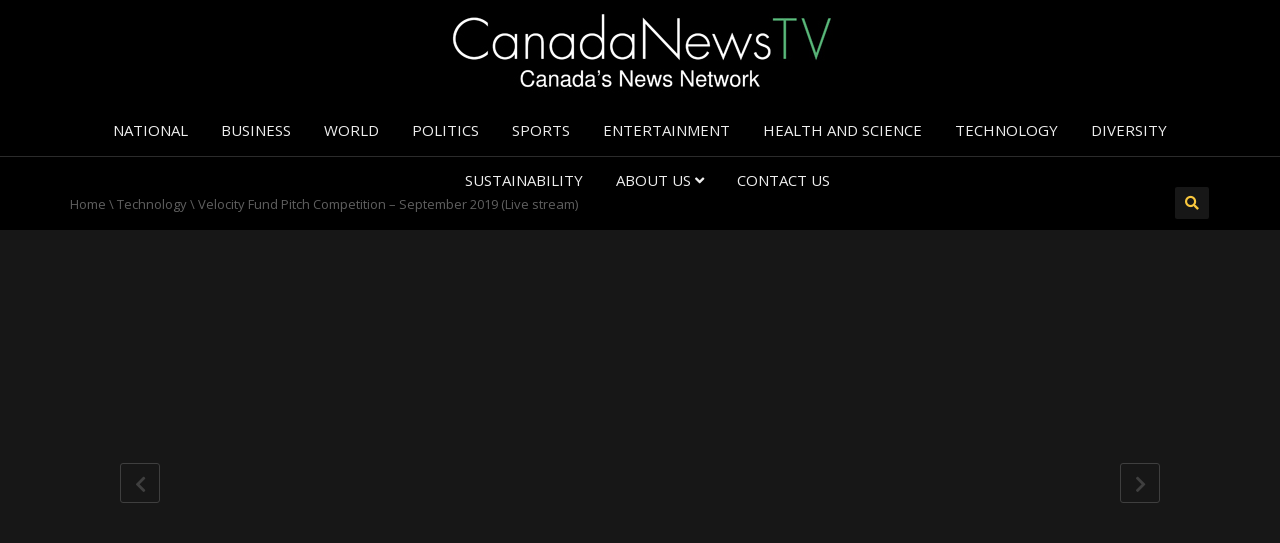

--- FILE ---
content_type: text/html; charset=UTF-8
request_url: https://canadanewstv.com/velocity-fund-pitch-competition-september-2019-live-stream/
body_size: 18266
content:
<!DOCTYPE html>
<!--[if IE 7]>
<html class="ie ie7" lang="en-US">
<![endif]-->
<!--[if IE 8]>
<html class="ie ie8" lang="en-US">
<![endif]-->
<!--[if !(IE 7) | !(IE 8)  ]><!-->
<html lang="en-US">
<!--<![endif]-->
<head>
<meta charset="UTF-8" />
<meta name="viewport" content="width=device-width, minimum-scale=1.0, initial-scale=1.0">
<title>Velocity Fund Pitch Competition &#8211; September 2019 (Live stream) | Canada News TV</title>
<link rel="profile" href="https://gmpg.org/xfn/11" />
<link rel="pingback" href="" />
<!--[if lt IE 9]>
<script src="https://canadanewstv.com/wp-content/themes/truemag/js/html5.js" type="text/javascript"></script>
<![endif]-->
<!--[if lte IE 9]>
<link rel="stylesheet" type="text/css" href="https://canadanewstv.com/wp-content/themes/truemag/css/ie.css" />
<![endif]-->
<script type="text/javascript">
var retina = 'retina='+ window.devicePixelRatio +';'+ retina;
document.cookie = retina;
if(document.cookie){
	// document.location.reload(true);
}
</script>
 
            <meta property="og:title" content="Velocity Fund Pitch Competition &#8211; September 2019 (Live stream)"/>
            <meta property="og:type" content="video.other"/>
            <meta property="og:image" content="https://canadanewstv.com/wp-content/uploads/2019/09/Velocity-Fund-Pitch-Competition-September-2019-Live-stream.jpg"/>
            <meta property="og:url" content="https://www.youtube.com/watch?v=eeiTEA5l2yA"/>
            <meta property="og:site_name" content="Canada News TV"/>
            <meta property="og:description" content=""/>
                                        <meta property="og:video" content="https://www.youtube.com/watch?v=eeiTEA5l2yA"/>
                    <meta property="og:video:secure_url" content="https://www.youtube.com/watch?v=eeiTEA5l2yA"/>
                    			
<meta name='robots' content='max-image-preview:large' />
<link rel='dns-prefetch' href='//fonts.googleapis.com' />
<link rel='dns-prefetch' href='//s.w.org' />
<script type="text/javascript">
window._wpemojiSettings = {"baseUrl":"https:\/\/s.w.org\/images\/core\/emoji\/14.0.0\/72x72\/","ext":".png","svgUrl":"https:\/\/s.w.org\/images\/core\/emoji\/14.0.0\/svg\/","svgExt":".svg","source":{"concatemoji":"https:\/\/canadanewstv.com\/wp-includes\/js\/wp-emoji-release.min.js?ver=6.0.11"}};
/*! This file is auto-generated */
!function(e,a,t){var n,r,o,i=a.createElement("canvas"),p=i.getContext&&i.getContext("2d");function s(e,t){var a=String.fromCharCode,e=(p.clearRect(0,0,i.width,i.height),p.fillText(a.apply(this,e),0,0),i.toDataURL());return p.clearRect(0,0,i.width,i.height),p.fillText(a.apply(this,t),0,0),e===i.toDataURL()}function c(e){var t=a.createElement("script");t.src=e,t.defer=t.type="text/javascript",a.getElementsByTagName("head")[0].appendChild(t)}for(o=Array("flag","emoji"),t.supports={everything:!0,everythingExceptFlag:!0},r=0;r<o.length;r++)t.supports[o[r]]=function(e){if(!p||!p.fillText)return!1;switch(p.textBaseline="top",p.font="600 32px Arial",e){case"flag":return s([127987,65039,8205,9895,65039],[127987,65039,8203,9895,65039])?!1:!s([55356,56826,55356,56819],[55356,56826,8203,55356,56819])&&!s([55356,57332,56128,56423,56128,56418,56128,56421,56128,56430,56128,56423,56128,56447],[55356,57332,8203,56128,56423,8203,56128,56418,8203,56128,56421,8203,56128,56430,8203,56128,56423,8203,56128,56447]);case"emoji":return!s([129777,127995,8205,129778,127999],[129777,127995,8203,129778,127999])}return!1}(o[r]),t.supports.everything=t.supports.everything&&t.supports[o[r]],"flag"!==o[r]&&(t.supports.everythingExceptFlag=t.supports.everythingExceptFlag&&t.supports[o[r]]);t.supports.everythingExceptFlag=t.supports.everythingExceptFlag&&!t.supports.flag,t.DOMReady=!1,t.readyCallback=function(){t.DOMReady=!0},t.supports.everything||(n=function(){t.readyCallback()},a.addEventListener?(a.addEventListener("DOMContentLoaded",n,!1),e.addEventListener("load",n,!1)):(e.attachEvent("onload",n),a.attachEvent("onreadystatechange",function(){"complete"===a.readyState&&t.readyCallback()})),(e=t.source||{}).concatemoji?c(e.concatemoji):e.wpemoji&&e.twemoji&&(c(e.twemoji),c(e.wpemoji)))}(window,document,window._wpemojiSettings);
</script>
<style type="text/css">
img.wp-smiley,
img.emoji {
	display: inline !important;
	border: none !important;
	box-shadow: none !important;
	height: 1em !important;
	width: 1em !important;
	margin: 0 0.07em !important;
	vertical-align: -0.1em !important;
	background: none !important;
	padding: 0 !important;
}
</style>
	<link rel='stylesheet' id='wti_like_post_style-css'  href='https://canadanewstv.com/wp-content/plugins/wti-like-post/css/wti_like_post.css?ver=6.0.11' type='text/css' media='all' />
<link rel='stylesheet' id='wp-block-library-css'  href='https://canadanewstv.com/wp-includes/css/dist/block-library/style.min.css?ver=6.0.11' type='text/css' media='all' />
<style id='wp-block-library-inline-css' type='text/css'>
.has-text-align-justify{text-align:justify;}
</style>
<link rel='stylesheet' id='mediaelement-css'  href='https://canadanewstv.com/wp-includes/js/mediaelement/mediaelementplayer-legacy.min.css?ver=4.2.16' type='text/css' media='all' />
<link rel='stylesheet' id='wp-mediaelement-css'  href='https://canadanewstv.com/wp-includes/js/mediaelement/wp-mediaelement.min.css?ver=6.0.11' type='text/css' media='all' />
<style id='global-styles-inline-css' type='text/css'>
body{--wp--preset--color--black: #000000;--wp--preset--color--cyan-bluish-gray: #abb8c3;--wp--preset--color--white: #ffffff;--wp--preset--color--pale-pink: #f78da7;--wp--preset--color--vivid-red: #cf2e2e;--wp--preset--color--luminous-vivid-orange: #ff6900;--wp--preset--color--luminous-vivid-amber: #fcb900;--wp--preset--color--light-green-cyan: #7bdcb5;--wp--preset--color--vivid-green-cyan: #00d084;--wp--preset--color--pale-cyan-blue: #8ed1fc;--wp--preset--color--vivid-cyan-blue: #0693e3;--wp--preset--color--vivid-purple: #9b51e0;--wp--preset--gradient--vivid-cyan-blue-to-vivid-purple: linear-gradient(135deg,rgba(6,147,227,1) 0%,rgb(155,81,224) 100%);--wp--preset--gradient--light-green-cyan-to-vivid-green-cyan: linear-gradient(135deg,rgb(122,220,180) 0%,rgb(0,208,130) 100%);--wp--preset--gradient--luminous-vivid-amber-to-luminous-vivid-orange: linear-gradient(135deg,rgba(252,185,0,1) 0%,rgba(255,105,0,1) 100%);--wp--preset--gradient--luminous-vivid-orange-to-vivid-red: linear-gradient(135deg,rgba(255,105,0,1) 0%,rgb(207,46,46) 100%);--wp--preset--gradient--very-light-gray-to-cyan-bluish-gray: linear-gradient(135deg,rgb(238,238,238) 0%,rgb(169,184,195) 100%);--wp--preset--gradient--cool-to-warm-spectrum: linear-gradient(135deg,rgb(74,234,220) 0%,rgb(151,120,209) 20%,rgb(207,42,186) 40%,rgb(238,44,130) 60%,rgb(251,105,98) 80%,rgb(254,248,76) 100%);--wp--preset--gradient--blush-light-purple: linear-gradient(135deg,rgb(255,206,236) 0%,rgb(152,150,240) 100%);--wp--preset--gradient--blush-bordeaux: linear-gradient(135deg,rgb(254,205,165) 0%,rgb(254,45,45) 50%,rgb(107,0,62) 100%);--wp--preset--gradient--luminous-dusk: linear-gradient(135deg,rgb(255,203,112) 0%,rgb(199,81,192) 50%,rgb(65,88,208) 100%);--wp--preset--gradient--pale-ocean: linear-gradient(135deg,rgb(255,245,203) 0%,rgb(182,227,212) 50%,rgb(51,167,181) 100%);--wp--preset--gradient--electric-grass: linear-gradient(135deg,rgb(202,248,128) 0%,rgb(113,206,126) 100%);--wp--preset--gradient--midnight: linear-gradient(135deg,rgb(2,3,129) 0%,rgb(40,116,252) 100%);--wp--preset--duotone--dark-grayscale: url('#wp-duotone-dark-grayscale');--wp--preset--duotone--grayscale: url('#wp-duotone-grayscale');--wp--preset--duotone--purple-yellow: url('#wp-duotone-purple-yellow');--wp--preset--duotone--blue-red: url('#wp-duotone-blue-red');--wp--preset--duotone--midnight: url('#wp-duotone-midnight');--wp--preset--duotone--magenta-yellow: url('#wp-duotone-magenta-yellow');--wp--preset--duotone--purple-green: url('#wp-duotone-purple-green');--wp--preset--duotone--blue-orange: url('#wp-duotone-blue-orange');--wp--preset--font-size--small: 13px;--wp--preset--font-size--medium: 20px;--wp--preset--font-size--large: 36px;--wp--preset--font-size--x-large: 42px;}.has-black-color{color: var(--wp--preset--color--black) !important;}.has-cyan-bluish-gray-color{color: var(--wp--preset--color--cyan-bluish-gray) !important;}.has-white-color{color: var(--wp--preset--color--white) !important;}.has-pale-pink-color{color: var(--wp--preset--color--pale-pink) !important;}.has-vivid-red-color{color: var(--wp--preset--color--vivid-red) !important;}.has-luminous-vivid-orange-color{color: var(--wp--preset--color--luminous-vivid-orange) !important;}.has-luminous-vivid-amber-color{color: var(--wp--preset--color--luminous-vivid-amber) !important;}.has-light-green-cyan-color{color: var(--wp--preset--color--light-green-cyan) !important;}.has-vivid-green-cyan-color{color: var(--wp--preset--color--vivid-green-cyan) !important;}.has-pale-cyan-blue-color{color: var(--wp--preset--color--pale-cyan-blue) !important;}.has-vivid-cyan-blue-color{color: var(--wp--preset--color--vivid-cyan-blue) !important;}.has-vivid-purple-color{color: var(--wp--preset--color--vivid-purple) !important;}.has-black-background-color{background-color: var(--wp--preset--color--black) !important;}.has-cyan-bluish-gray-background-color{background-color: var(--wp--preset--color--cyan-bluish-gray) !important;}.has-white-background-color{background-color: var(--wp--preset--color--white) !important;}.has-pale-pink-background-color{background-color: var(--wp--preset--color--pale-pink) !important;}.has-vivid-red-background-color{background-color: var(--wp--preset--color--vivid-red) !important;}.has-luminous-vivid-orange-background-color{background-color: var(--wp--preset--color--luminous-vivid-orange) !important;}.has-luminous-vivid-amber-background-color{background-color: var(--wp--preset--color--luminous-vivid-amber) !important;}.has-light-green-cyan-background-color{background-color: var(--wp--preset--color--light-green-cyan) !important;}.has-vivid-green-cyan-background-color{background-color: var(--wp--preset--color--vivid-green-cyan) !important;}.has-pale-cyan-blue-background-color{background-color: var(--wp--preset--color--pale-cyan-blue) !important;}.has-vivid-cyan-blue-background-color{background-color: var(--wp--preset--color--vivid-cyan-blue) !important;}.has-vivid-purple-background-color{background-color: var(--wp--preset--color--vivid-purple) !important;}.has-black-border-color{border-color: var(--wp--preset--color--black) !important;}.has-cyan-bluish-gray-border-color{border-color: var(--wp--preset--color--cyan-bluish-gray) !important;}.has-white-border-color{border-color: var(--wp--preset--color--white) !important;}.has-pale-pink-border-color{border-color: var(--wp--preset--color--pale-pink) !important;}.has-vivid-red-border-color{border-color: var(--wp--preset--color--vivid-red) !important;}.has-luminous-vivid-orange-border-color{border-color: var(--wp--preset--color--luminous-vivid-orange) !important;}.has-luminous-vivid-amber-border-color{border-color: var(--wp--preset--color--luminous-vivid-amber) !important;}.has-light-green-cyan-border-color{border-color: var(--wp--preset--color--light-green-cyan) !important;}.has-vivid-green-cyan-border-color{border-color: var(--wp--preset--color--vivid-green-cyan) !important;}.has-pale-cyan-blue-border-color{border-color: var(--wp--preset--color--pale-cyan-blue) !important;}.has-vivid-cyan-blue-border-color{border-color: var(--wp--preset--color--vivid-cyan-blue) !important;}.has-vivid-purple-border-color{border-color: var(--wp--preset--color--vivid-purple) !important;}.has-vivid-cyan-blue-to-vivid-purple-gradient-background{background: var(--wp--preset--gradient--vivid-cyan-blue-to-vivid-purple) !important;}.has-light-green-cyan-to-vivid-green-cyan-gradient-background{background: var(--wp--preset--gradient--light-green-cyan-to-vivid-green-cyan) !important;}.has-luminous-vivid-amber-to-luminous-vivid-orange-gradient-background{background: var(--wp--preset--gradient--luminous-vivid-amber-to-luminous-vivid-orange) !important;}.has-luminous-vivid-orange-to-vivid-red-gradient-background{background: var(--wp--preset--gradient--luminous-vivid-orange-to-vivid-red) !important;}.has-very-light-gray-to-cyan-bluish-gray-gradient-background{background: var(--wp--preset--gradient--very-light-gray-to-cyan-bluish-gray) !important;}.has-cool-to-warm-spectrum-gradient-background{background: var(--wp--preset--gradient--cool-to-warm-spectrum) !important;}.has-blush-light-purple-gradient-background{background: var(--wp--preset--gradient--blush-light-purple) !important;}.has-blush-bordeaux-gradient-background{background: var(--wp--preset--gradient--blush-bordeaux) !important;}.has-luminous-dusk-gradient-background{background: var(--wp--preset--gradient--luminous-dusk) !important;}.has-pale-ocean-gradient-background{background: var(--wp--preset--gradient--pale-ocean) !important;}.has-electric-grass-gradient-background{background: var(--wp--preset--gradient--electric-grass) !important;}.has-midnight-gradient-background{background: var(--wp--preset--gradient--midnight) !important;}.has-small-font-size{font-size: var(--wp--preset--font-size--small) !important;}.has-medium-font-size{font-size: var(--wp--preset--font-size--medium) !important;}.has-large-font-size{font-size: var(--wp--preset--font-size--large) !important;}.has-x-large-font-size{font-size: var(--wp--preset--font-size--x-large) !important;}
</style>
<link rel='stylesheet' id='categories-images-styles-css'  href='https://canadanewstv.com/wp-content/plugins/categories-images/assets/css/zci-styles.css?ver=3.3.1' type='text/css' media='all' />
<link rel='stylesheet' id='truemag-rating-css'  href='https://canadanewstv.com/wp-content/plugins/truemag-rating/style.css?ver=6.0.11' type='text/css' media='all' />
<link rel='stylesheet' id='font-awesome-css'  href='https://canadanewstv.com/wp-content/themes/truemag/css/font-awesome/css/font-awesome.min.css?ver=6.0.11' type='text/css' media='all' />
<link rel='stylesheet' id='video-blogster-pro-frontend-css'  href='https://canadanewstv.com/wp-content/plugins/video-blogster-pro/video-blogster-frontend.css?ver=4.8.2' type='text/css' media='all' />
<link rel='stylesheet' id='videojs-cactus-css'  href='https://canadanewstv.com/wp-content/themes/truemag/js/videojs/video-js.min.css?ver=6.0.11' type='text/css' media='all' />
<link rel='stylesheet' id='google-font-css'  href='//fonts.googleapis.com/css?family=Open+Sans&#038;ver=6.0.11' type='text/css' media='all' />
<link rel='stylesheet' id='colorbox-css'  href='https://canadanewstv.com/wp-content/themes/truemag/js/colorbox/colorbox.css?ver=6.0.11' type='text/css' media='all' />
<link rel='stylesheet' id='bootstrap-css'  href='https://canadanewstv.com/wp-content/themes/truemag/css/bootstrap.min.css?ver=6.0.11' type='text/css' media='all' />
<link rel='stylesheet' id='tooltipster-css'  href='https://canadanewstv.com/wp-content/themes/truemag/css/tooltipster.css?ver=6.0.11' type='text/css' media='all' />
<link rel='stylesheet' id='fontastic-entypo-css'  href='https://canadanewstv.com/wp-content/themes/truemag/fonts/fontastic-entypo.css?ver=6.0.11' type='text/css' media='all' />
<link rel='stylesheet' id='google-font-Oswald-css'  href='//fonts.googleapis.com/css?family=Oswald%3A300&#038;ver=6.0.11' type='text/css' media='all' />
<link rel='stylesheet' id='style-css'  href='https://canadanewstv.com/wp-content/themes/truemag/style.css?ver=6.0.11' type='text/css' media='all' />
<link rel='stylesheet' id='truemag-icon-blg-css'  href='https://canadanewstv.com/wp-content/themes/truemag/css/justVectorFont/stylesheets/justVector.css?ver=6.0.11' type='text/css' media='all' />
<link rel='stylesheet' id='malihu-scroll-css-css'  href='https://canadanewstv.com/wp-content/themes/truemag/js/malihu-scroll/jquery.mCustomScrollbar.min.css?ver=6.0.11' type='text/css' media='all' />
<link rel='stylesheet' id='mashmenu-css-css'  href='https://canadanewstv.com/wp-content/themes/truemag/inc/megamenu/css/mashmenu.css?ver=6.0.11' type='text/css' media='all' />
<link rel='stylesheet' id='wp-pagenavi-css'  href='https://canadanewstv.com/wp-content/plugins/wp-pagenavi/pagenavi-css.css?ver=2.70' type='text/css' media='all' />
<link rel='stylesheet' id='jetpack_css-css'  href='https://canadanewstv.com/wp-content/plugins/jetpack/css/jetpack.css?ver=12.0.2' type='text/css' media='all' />
<script type='text/javascript' src='https://canadanewstv.com/wp-includes/js/jquery/jquery.min.js?ver=3.6.0' id='jquery-core-js'></script>
<script type='text/javascript' src='https://canadanewstv.com/wp-includes/js/jquery/jquery-migrate.min.js?ver=3.3.2' id='jquery-migrate-js'></script>
<script type='text/javascript' id='wti_like_post_script-js-extra'>
/* <![CDATA[ */
var wtilp = {"ajax_url":"https:\/\/canadanewstv.com\/wp-admin\/admin-ajax.php"};
/* ]]> */
</script>
<script type='text/javascript' src='https://canadanewstv.com/wp-content/plugins/wti-like-post/js/wti_like_post.js?ver=6.0.11' id='wti_like_post_script-js'></script>
<script type='text/javascript' id='jetpack_related-posts-js-extra'>
/* <![CDATA[ */
var related_posts_js_options = {"post_heading":"h4"};
/* ]]> */
</script>
<script type='text/javascript' src='https://canadanewstv.com/wp-content/plugins/jetpack/_inc/build/related-posts/related-posts.min.js?ver=20211209' id='jetpack_related-posts-js'></script>
<script type='text/javascript' src='https://canadanewstv.com/wp-content/themes/truemag/js/videojs/video.js?ver=6.0.11' id='videojs-cactus-js'></script>
<script type='text/javascript' id='ajax-request-js-extra'>
/* <![CDATA[ */
var cactus_ajax_paging = {"ajaxurl":"https:\/\/canadanewstv.com\/wp-admin\/admin-ajax.php","query_vars":{"page":0,"name":"velocity-fund-pitch-competition-september-2019-live-stream","error":"","m":"","p":0,"post_parent":"","subpost":"","subpost_id":"","attachment":"","attachment_id":0,"pagename":"","page_id":0,"second":"","minute":"","hour":"","day":0,"monthnum":0,"year":0,"w":0,"category_name":"","tag":"","cat":"","tag_id":"","author":"","author_name":"","feed":"","tb":"","paged":0,"meta_key":"","meta_value":"","preview":"","s":"","sentence":"","title":"","fields":"","menu_order":"","embed":"","category__in":[],"category__not_in":[],"category__and":[],"post__in":[],"post__not_in":[],"post_name__in":[],"tag__in":[],"tag__not_in":[],"tag__and":[],"tag_slug__in":[],"tag_slug__and":[],"post_parent__in":[],"post_parent__not_in":[],"author__in":[],"author__not_in":[],"ignore_sticky_posts":false,"suppress_filters":false,"cache_results":true,"update_post_term_cache":true,"lazy_load_term_meta":true,"update_post_meta_cache":true,"post_type":"","posts_per_page":40,"nopaging":false,"comments_per_page":"50","no_found_rows":false,"order":"DESC"},"current_url":"https:\/\/canadanewstv.com\/velocity-fund-pitch-competition-september-2019-live-stream"};
/* ]]> */
</script>
<script type='text/javascript' src='https://canadanewstv.com/wp-content/plugins/cactus-video/js/ajax.js?ver=4.4.2' id='ajax-request-js'></script>
<link rel="https://api.w.org/" href="https://canadanewstv.com/wp-json/" /><link rel="alternate" type="application/json" href="https://canadanewstv.com/wp-json/wp/v2/posts/2817" /><meta name="generator" content="WordPress 6.0.11" />
<link rel="canonical" href="https://canadanewstv.com/velocity-fund-pitch-competition-september-2019-live-stream/" />
<link rel='shortlink' href='https://canadanewstv.com/?p=2817' />
<link rel="alternate" type="application/json+oembed" href="https://canadanewstv.com/wp-json/oembed/1.0/embed?url=https%3A%2F%2Fcanadanewstv.com%2Fvelocity-fund-pitch-competition-september-2019-live-stream%2F" />
<link rel="alternate" type="text/xml+oembed" href="https://canadanewstv.com/wp-json/oembed/1.0/embed?url=https%3A%2F%2Fcanadanewstv.com%2Fvelocity-fund-pitch-competition-september-2019-live-stream%2F&#038;format=xml" />

		<!-- GA Google Analytics @ https://m0n.co/ga -->
		<script async src="https://www.googletagmanager.com/gtag/js?id=UA-145777734-1"></script>
		<script>
			window.dataLayer = window.dataLayer || [];
			function gtag(){dataLayer.push(arguments);}
			gtag('js', new Date());
			gtag('config', 'UA-145777734-1', <!-- Global site tag (gtag.js) - Google Analytics -->
<script async src="https://www.googletagmanager.com/gtag/js?id=UA-145777734-1"></script>
<script>
  window.dataLayer = window.dataLayer || [];
  function gtag(){dataLayer.push(arguments);}
  gtag('js', new Date());

  gtag('config', 'UA-145777734-1');
</script>);
		</script>

		<style>img#wpstats{display:none}</style>
		<link rel='prev' title='Canada Election: Trudeau faces controversy over blackface images and video' href='https://canadanewstv.com/canada-election-trudeau-faces-controversy-over-blackface-images-and-video/' />
<link rel='next' title='Castleford Academy x Toronto Wolfpack' href='https://canadanewstv.com/castleford-academy-x-toronto-wolfpack/' />
<meta name="generator" content="Powered by WPBakery Page Builder - drag and drop page builder for WordPress."/>
<!--[if lte IE 9]><link rel="stylesheet" type="text/css" href="https://canadanewstv.com/wp-content/plugins/js_composer/assets/css/vc_lte_ie9.min.css" media="screen"><![endif]--><!-- custom css -->
				<style type="text/css">h1{font-size:30px; }
h2{font-size:22px; }
h3,.cactus-widget-posts .widget-posts-title{font-size:17.5px; }
body,
.cactus-listing-config .load-more {font-size: 13px; }
.main-menu .nav > li > a {; }
#body-wrap, .boxed-mode #body-wrap{
		background-color:#000000;
                    }
	    #head-carousel .is-carousel {
    height: 300px;
}
#head-carousel .video-item {
	width: 533.33333333333px;
    height: 300px;
}
#head-carousel #metro-carousel .video-item .item-thumbnail img {
    width: 533.33333333333px;
}
#head-carousel #metro-carousel .video-item > .video-item {
    width: 266.66666666667px;
    height: 150px;
}
#head-carousel #metro-carousel.is-carousel .carousel-button a, #head-carousel #big-carousel.is-carousel .carousel-button a {
    height: 300px;
    line-height: 300px;
}
</style>
			<!-- end custom css -->		<style type="text/css" id="wp-custom-css">
			/*Blog Heading SideBar Settings*/
.blog-heading {
    padding-top: 2px; padding-bottom: 0px; background: #000000!important; text-align: center; 
}
/*Menu Navigation Bar*/
#top-nav .navbar-inverse {
	background-color: #000000;}
#top-nav a:hover {
	background-color: #1b1479;}

/*Mobile menu icon color*/
i.fa.fa-bars {
    color: white;
}
 
/*Mobile Menu Icon*/
.off-canvas-inner ul li a:before {content: none!important;}
.off-canvas-inner ul li a {color:#fff!important;}

/*Search Box Side Bar*/
input#s {color:#000000 !important;}
input#searchsubmit:hover {background: #444141 !important;}

/*Videos-More Button Hover*/
a.light-button.btn.btn-default.btn-lg.btn-block:hover {background:#444141 !important;}

/*Video Listing Filter*/
a.btn.btn-default.maincolor2hover {color:#000000 !important;}
a.btn.btn-default.maincolor2hover:hover {color:#4141a0 !important;}
a.btn.btn-default.maincolor2hover.current {color:#000000 !important;}

/*Subscribe Select Bar*/
select {color: #000000 !important;}

/*Contact Form*/
pre.wp-block-code {background-color: #232222 !important; color: #c1b6b6 !important;}

input.wpcf7-form-control.wpcf7-text.wpcf7-validates-as-required {color: #000000 !important;}
input.wpcf7-form-control.wpcf7-text {color: #000000 !important;}
textarea.wpcf7-form-control.wpcf7-textarea {color: #000000 !important;}

h1 {line-height: 1.6 !important; color: white !important;}

h3 {color: #2e82ff !important}

h2 {color: #d27525}

#head-carousel #metro-carousel.is-carousel .carousel-button a, #head-carousel #big-carousel.is-carousel .carousel-button a {
    background: rgba(0, 0, 0,0);
}
		</style>
		<noscript><style type="text/css"> .wpb_animate_when_almost_visible { opacity: 1; }</style></noscript></head>

<body data-rsssl=1 class="post-template-default single single-post postid-2817 single-format-video full-width custom-background-empty wpb-js-composer js-comp-ver-5.6 vc_responsive">
<a name="top" style="height:0; position:absolute; top:0;" id="top-anchor"></a>
<div id="body-wrap">
<div id="wrap">
    <header class="dark-div">
    				        <div id="top-nav" class="topnav-dark fixed-nav layout-4">
			<nav class="navbar navbar-inverse navbar-static-top" role="navigation">
				<div class="container">
					<!-- Brand and toggle get grouped for better mobile display -->
					<div class="navbar-header">
						<button type="button" class="navbar-toggle off-canvas-toggle">
						  <span class="sr-only">Toggle navigation</span>
						  <i class="fa fa-reorder fa-bars fa-lg"></i>
						</button>
                                                <a class="logo" href="https://canadanewstv.com" title="Velocity Fund Pitch Competition &#8211; September 2019 (Live stream) | Canada News TV"><img src="https://canadanewstv.com/wp-content/uploads/2019/05/CanadaNewsTV-reproduced-small.jpg" alt="Velocity Fund Pitch Competition &#8211; September 2019 (Live stream) | Canada News TV"/></a>
											</div>
					<!-- Collect the nav links, forms, and other content for toggling -->
					<div class="main-menu collapse navbar-collapse">
						<!--<form class="navbar-form navbar-right search-form" role="search">
							<label class="" for="s">Search for:</label>
							<input type="text" placeholder="SEARCH" name="s" id="s" class="form-control">
							<input type="submit" id="searchsubmit" value="Search">
						</form>-->
                                                                        						<ul class="nav navbar-nav nav-ul-menu  hidden-xs">
						<li id="nav-menu-item-2939" class="main-menu-item menu-item-depth-0 menu-item menu-item-type-taxonomy menu-item-object-category"><a href="https://canadanewstv.com/category/national/" class="menu-link  main-menu-link">National </a></li>
<li id="nav-menu-item-2935" class="main-menu-item menu-item-depth-0 menu-item menu-item-type-taxonomy menu-item-object-category"><a href="https://canadanewstv.com/category/business/" class="menu-link  main-menu-link">Business </a></li>
<li id="nav-menu-item-2944" class="main-menu-item menu-item-depth-0 menu-item menu-item-type-taxonomy menu-item-object-category"><a href="https://canadanewstv.com/category/world/" class="menu-link  main-menu-link">World </a></li>
<li id="nav-menu-item-2940" class="main-menu-item menu-item-depth-0 menu-item menu-item-type-taxonomy menu-item-object-category"><a href="https://canadanewstv.com/category/politics/" class="menu-link  main-menu-link">Politics </a></li>
<li id="nav-menu-item-2941" class="main-menu-item menu-item-depth-0 menu-item menu-item-type-taxonomy menu-item-object-category"><a href="https://canadanewstv.com/category/sports/" class="menu-link  main-menu-link">Sports </a></li>
<li id="nav-menu-item-2937" class="main-menu-item menu-item-depth-0 menu-item menu-item-type-taxonomy menu-item-object-category"><a href="https://canadanewstv.com/category/entertainment/" class="menu-link  main-menu-link">Entertainment </a></li>
<li id="nav-menu-item-2938" class="main-menu-item menu-item-depth-0 menu-item menu-item-type-taxonomy menu-item-object-category"><a href="https://canadanewstv.com/category/health-and-science/" class="menu-link  main-menu-link">Health and Science </a></li>
<li id="nav-menu-item-2943" class="main-menu-item menu-item-depth-0 menu-item menu-item-type-taxonomy menu-item-object-category current-post-ancestor current-menu-parent current-post-parent"><a href="https://canadanewstv.com/category/technology/" class="menu-link  main-menu-link">Technology </a></li>
<li id="nav-menu-item-2936" class="main-menu-item menu-item-depth-0 menu-item menu-item-type-taxonomy menu-item-object-category"><a href="https://canadanewstv.com/category/diversity/" class="menu-link  main-menu-link">Diversity </a></li>
<li id="nav-menu-item-2942" class="main-menu-item menu-item-depth-0 menu-item menu-item-type-taxonomy menu-item-object-category"><a href="https://canadanewstv.com/category/sustainability/" class="menu-link  main-menu-link">Sustainability </a></li>
<li id="nav-menu-item-282" class="main-menu-item menu-item-depth-0 menu-item menu-item-type-post_type menu-item-object-page menu-item-has-children parent dropdown"><a href="https://canadanewstv.com/about-us/" class="menu-link dropdown-toggle disabled main-menu-link" data-toggle="dropdown">About Us <i class="fa fa-angle-down"></i></a>
<ul class="dropdown-menu menu-depth-1">
	<li id="nav-menu-item-283" class="sub-menu-item menu-item-depth-1 menu-item menu-item-type-post_type menu-item-object-page"><a href="https://canadanewstv.com/terms-and-agreements/" class="menu-link  sub-menu-link">Terms and Agreements </a></li>

</ul>
</li>
<li id="nav-menu-item-1880" class="main-menu-item menu-item-depth-0 menu-item menu-item-type-post_type menu-item-object-page"><a href="https://canadanewstv.com/contact-us/" class="menu-link  main-menu-link">Contact Us </a></li>
						</ul>
                        					</div><!-- /.navbar-collapse -->
				</div>
			</nav>
		</div><!-- #top-nav -->
		        <div id="headline" class="topnav-dark is-fixed-nav layout-4">
            <div class="container">
                <div class="row">
                	                    <div class="pathway col-md-6 col-sm-6 hidden-xs">
                    	<div class="breadcrumbs" xmlns:v="http://rdf.data-vocabulary.org/#"><a href="https://canadanewstv.com/" rel="v:url" property="v:title">Home</a> \ <span typeof="v:Breadcrumb"><a rel="v:url" property="v:title" href="https://canadanewstv.com/category/technology/">Technology</a></span> \ <span class="current">Velocity Fund Pitch Competition &#8211; September 2019 (Live stream)</span></div><!-- .breadcrumbs -->                    </div>
                                        <div class="social-links col-md-6 col-sm-6">
                    	<div class="pull-right">
                        								<div class="tm-autonext" id="tm-autonext">
																<span class="autonext" id="autonext" >
									<a href="#" data-toggle="tooltip" title="Auto Next ON" class="gptooltip turnoffauto" data-animation="true">
										<i class="fa fa-play"></i>
									</a>
								</span>
								<script>
								jQuery(document).ready(function(e) {
									var className = jQuery('#tm-autonext span#autonext').attr('class');
									if(className==''){
										jQuery('#tm-autonext .tooltip-inner').html('Auto Next OFF');
										jQuery('#tm-autonext .gptooltip.turnoffauto').attr('title', 'Auto Next OFF');
										jQuery('#tm-autonext').toggle(function(){
											  jQuery('#tm-autonext span#autonext').addClass('autonext');
											  jQuery('#tm-autonext .tooltip-inner').html('Auto Next ON');
											  jQuery('#tm-autonext .gptooltip.turnoffauto').attr('data-original-title', 'Auto Next ON');
										},
										function(){
											  jQuery('#tm-autonext span#autonext').removeClass('autonext');
											  jQuery('#tm-autonext .tooltip-inner').html('Auto Next OFF');
											  jQuery('#tm-autonext .gptooltip.turnoffauto').attr('data-original-title', 'Auto Next OFF');
										});	
									}else{
										jQuery('#tm-autonext').toggle(function(){
											  jQuery('#tm-autonext span#autonext').removeClass('autonext');
											  jQuery('#tm-autonext .tooltip-inner').html('Auto Next OFF');
											  jQuery('#tm-autonext .gptooltip.turnoffauto').attr('data-original-title', 'Auto Next OFF');
										},
										function(){
											  jQuery('#tm-autonext span#autonext').addClass('autonext');
											  jQuery('#tm-autonext .tooltip-inner').html('Auto Next ON');
											  jQuery('#tm-autonext .gptooltip.turnoffauto').attr('data-original-title', 'Auto Next ON');
										});	
									}
								});
								</script>
																</div>
							                        
                        
                        
                                                                        <a class="search-toggle social-icon maincolor1 bordercolor1hover bgcolor1hover" href="#"><i class="fa fa-search"></i></a>
                        <div class="headline-search">
							                                <form class="dark-form" action="https://canadanewstv.com">
                                    <div class="input-group">
                                        <input type="text" name="s" class="form-control" placeholder="Search for videos">
                                        <span class="input-group-btn">
                                            <button class="btn btn-default maincolor1 maincolor1hover" type="submit"><i class="fa fa-search"></i></button>
                                        </span>
                                    </div>
                                </form>
                                                    </div><!--/heading-search-->
                                                </div>

                    </div>
                </div><!--/row-->
				
				            </div><!--/container-->			
        </div><!--/headline-->
         <input type="hidden" name="main_video_url" value="eeiTEA5l2yA"/>
	 <input type="hidden" name="main_video_type" value="youtube"/>			<script src="//www.youtube.com/player_api"></script>
				<script>
					// create youtube player
					var player;
					function onYouTubePlayerAPIReady() {
						player = new YT.Player('player-embed', {
						  height: '506',
						  width: '900',
						  videoId: 'eeiTEA5l2yA',
						  						  playerVars : {
							 							  iv_load_policy : 3,
							  							  rel : 0,
							  							  							  							  						  },
						  						  events: {
							'onReady': onPlayerReady,
														'onStateChange': onPlayerStateChange
													  }
						});
					}
					// autoplay video
					function onPlayerReady(event) {
						event.target.setPlaybackQuality('default')
													
					}
					// when video ends
					function onPlayerStateChange(event) {
						if(event.data === 0) {
							setTimeout(function(){
								
							var link = jQuery('.prev-post a').attr('href');
														//alert(link);
							var className = jQuery('#tm-autonext span#autonext').attr('class');
							//alert(className);
							if(className != ''){
							  if(link != undefined){
								  window.location.href = link;
							  }
							}
							},5000);
						}
					}
		
				</script>
				
	
		<div id="player" >
        	<div class="container">
            	<div class="video-player player-layout-full_width has-sidebar">
                	<div class="player-content ">
                    	<div class="player-content-inner">
                                        	<div id="player-embed">
                        <iframe width="480" height="270" src="https://www.youtube.com/embed/eeiTEA5l2yA?feature=oembed&#038;wmode=opaque&#038;rel=0&#038;showinfo=0&#038;iv_load_policy=3&#038;modestbranding=0" frameborder="0" allow="accelerometer; autoplay; encrypted-media; gyroscope; picture-in-picture" allowfullscreen></iframe>                        </div>
                                                <div class="clearfix"></div>
                        </div><!--player-content-inner-->
                    </div><!--player-content-->
                    <!--<div class="player-button">
                       <a href="#" class="prev maincolor1hover bordercolor1hover"><i class="fa fa-chevron-left"></i></a>
                       <a href="#" class="next maincolor1hover bordercolor1hover"><i class="fa fa-chevron-right"></i></a>
                    </div>--><!--/player-button-->
                                    <div class="player-button">
                        <div class="prev-post same-cat">
						<a href="https://canadanewstv.com/nextdent-thanks-health-canada/" rel="next"><i class="fa fa-chevron-left"></i></a></div>
                        <div class="next-post same-cat"><a href="https://canadanewstv.com/solar-module-donation-opening-ceremony-of-a-medical-center-in-sierra-leone/" rel="prev"><i class="fa fa-chevron-right"></i></a></div>
                   </div>
                                    </div>
                          <div class="box-m">
                <span class="box-more  single-full-pl" id="click-more" >More &nbsp;<i class="fa fa-angle-down"></i></span>
            </div>
			            </div><!--/container-->
        </div><!--/player-->
		
			<div id="top-carousel" class="full-more more-hide">
				<div class="container">
					<div class="is-carousel" id="top2" data-notauto=1>
						<div class="carousel-content">								
								<div class="video-item marking_vd">
									<div class="item-thumbnail">
										<a href="https://canadanewstv.com/velocity-fund-pitch-competition-september-2019-live-stream/" title="Velocity Fund Pitch Competition &#8211; September 2019 (Live stream)">
																				<img src="https://canadanewstv.com/wp-content/uploads/2019/09/Velocity-Fund-Pitch-Competition-September-2019-Live-stream-196x126.jpg" alt="Trudeau Says Canada to Announce &#8216;Significant&#8217; Stimulus Soon" title="Trudeau Says Canada to Announce &#8216;Significant&#8217; Stimulus Soon">
											<div class="link-overlay fa fa-play"></div>
										</a>
																				<div class="item-head">
											<h3><a href="https://canadanewstv.com/velocity-fund-pitch-competition-september-2019-live-stream/" title="Velocity Fund Pitch Competition &#8211; September 2019 (Live stream)">Velocity Fund Pitch Competition &#8211; September 2019 (Live stream)</a></h3>
										</div>
										 <div class="mark_bg">NOW PLAYING</div>

									</div>
								</div><!--/video-item-->
								
								                                        <div class="video-item">
                                            <div class="item-thumbnail">
                                                <a href="https://canadanewstv.com/trudeau-says-canada-to-announce-significant-stimulus-soon/" title="Trudeau Says Canada to Announce &#8216;Significant&#8217; Stimulus Soon">
                                                                                                <img src="https://canadanewstv.com/wp-content/uploads/2020/03/Trudeau-Says-Canada-to-Announce-Significant-Stimulus-Soon-196x126.jpg" alt="Trudeau Says Canada to Announce &#8216;Significant&#8217; Stimulus Soon" title="Trudeau Says Canada to Announce &#8216;Significant&#8217; Stimulus Soon">
                                                    <div class="link-overlay fa fa-play"></div>
                                                </a>
                                                                                                <div class="item-head">
                                                    <h3><a href="https://canadanewstv.com/trudeau-says-canada-to-announce-significant-stimulus-soon/" title="Trudeau Says Canada to Announce &#8216;Significant&#8217; Stimulus Soon">Trudeau Says Canada to Announce &#8216;Significant&#8217; Stimulus Soon</a></h3>
                                                </div>
                                                                                            </div>
                                        </div><!--/video-item-->
                                                                        <div class="video-item">
                                            <div class="item-thumbnail">
                                                <a href="https://canadanewstv.com/ministers-provide-update-on-canadas-covid-19-response-march-13-2020/" title="Ministers provide update on Canada&#8217;s COVID-19 response &#8211; March 13, 2020">
                                                                                                <img src="https://canadanewstv.com/wp-content/uploads/2020/03/Ministers-provide-update-on-Canadas-COVID-19-response-March-13-2020-196x126.jpg" alt="Trudeau Says Canada to Announce &#8216;Significant&#8217; Stimulus Soon" title="Trudeau Says Canada to Announce &#8216;Significant&#8217; Stimulus Soon">
                                                    <div class="link-overlay fa fa-play"></div>
                                                </a>
                                                                                                <div class="item-head">
                                                    <h3><a href="https://canadanewstv.com/ministers-provide-update-on-canadas-covid-19-response-march-13-2020/" title="Ministers provide update on Canada&#8217;s COVID-19 response &#8211; March 13, 2020">Ministers provide update on Canada&#8217;s COVID-19 response &#8211; March 13, 2020</a></h3>
                                                </div>
                                                                                            </div>
                                        </div><!--/video-item-->
                                                                        <div class="video-item">
                                            <div class="item-thumbnail">
                                                <a href="https://canadanewstv.com/finance-minister-and-bank-of-canada-governor-address-economic-impact-of-covid-19-march-13-2020/" title="Finance minister and Bank of Canada governor address economic impact of COVID-19 &#8211; March 13, 2020">
                                                                                                <img src="https://canadanewstv.com/wp-content/uploads/2020/03/Finance-minister-and-Bank-of-Canada-governor-address-economic-impact-of-COVID-19-March-13-2020-196x126.jpg" alt="Trudeau Says Canada to Announce &#8216;Significant&#8217; Stimulus Soon" title="Trudeau Says Canada to Announce &#8216;Significant&#8217; Stimulus Soon">
                                                    <div class="link-overlay fa fa-play"></div>
                                                </a>
                                                                                                <div class="item-head">
                                                    <h3><a href="https://canadanewstv.com/finance-minister-and-bank-of-canada-governor-address-economic-impact-of-covid-19-march-13-2020/" title="Finance minister and Bank of Canada governor address economic impact of COVID-19 &#8211; March 13, 2020">Finance minister and Bank of Canada governor address economic impact of COVID-19 &#8211; March 13, 2020</a></h3>
                                                </div>
                                                                                            </div>
                                        </div><!--/video-item-->
                                                                        <div class="video-item">
                                            <div class="item-thumbnail">
                                                <a href="https://canadanewstv.com/covid-19-canadian-government-announces-new-border-restrictions-march-16-2020/" title="COVID-19: Canadian government announces new border restrictions &#8211; March 16, 2020">
                                                                                                <img src="https://canadanewstv.com/wp-content/uploads/2020/03/COVID-19-Canadian-government-announces-new-border-restrictions-March-16-2020-196x126.jpg" alt="Trudeau Says Canada to Announce &#8216;Significant&#8217; Stimulus Soon" title="Trudeau Says Canada to Announce &#8216;Significant&#8217; Stimulus Soon">
                                                    <div class="link-overlay fa fa-play"></div>
                                                </a>
                                                                                                <div class="item-head">
                                                    <h3><a href="https://canadanewstv.com/covid-19-canadian-government-announces-new-border-restrictions-march-16-2020/" title="COVID-19: Canadian government announces new border restrictions &#8211; March 16, 2020">COVID-19: Canadian government announces new border restrictions &#8211; March 16, 2020</a></h3>
                                                </div>
                                                                                            </div>
                                        </div><!--/video-item-->
                                                                        <div class="video-item">
                                            <div class="item-thumbnail">
                                                <a href="https://canadanewstv.com/here-are-answers-to-faqs-about-covid-19/" title="Here are answers to FAQs about COVID-19">
                                                                                                <img src="https://canadanewstv.com/wp-content/uploads/2020/03/Here-are-answers-to-FAQs-about-COVID-19-196x126.jpg" alt="Trudeau Says Canada to Announce &#8216;Significant&#8217; Stimulus Soon" title="Trudeau Says Canada to Announce &#8216;Significant&#8217; Stimulus Soon">
                                                    <div class="link-overlay fa fa-play"></div>
                                                </a>
                                                                                                <div class="item-head">
                                                    <h3><a href="https://canadanewstv.com/here-are-answers-to-faqs-about-covid-19/" title="Here are answers to FAQs about COVID-19">Here are answers to FAQs about COVID-19</a></h3>
                                                </div>
                                                                                            </div>
                                        </div><!--/video-item-->
                                                                        <div class="video-item">
                                            <div class="item-thumbnail">
                                                <a href="https://canadanewstv.com/italys-covid-19-death-toll-surpasses-that-of-china/" title="Italy&#8217;s COVID-19 death toll surpasses that of China">
                                                                                                <img src="https://canadanewstv.com/wp-content/uploads/2020/03/Italys-COVID-19-death-toll-surpasses-that-of-China-196x126.jpg" alt="Trudeau Says Canada to Announce &#8216;Significant&#8217; Stimulus Soon" title="Trudeau Says Canada to Announce &#8216;Significant&#8217; Stimulus Soon">
                                                    <div class="link-overlay fa fa-play"></div>
                                                </a>
                                                                                                <div class="item-head">
                                                    <h3><a href="https://canadanewstv.com/italys-covid-19-death-toll-surpasses-that-of-china/" title="Italy&#8217;s COVID-19 death toll surpasses that of China">Italy&#8217;s COVID-19 death toll surpasses that of China</a></h3>
                                                </div>
                                                                                            </div>
                                        </div><!--/video-item-->
                                                                        <div class="video-item">
                                            <div class="item-thumbnail">
                                                <a href="https://canadanewstv.com/air-canada-slashes-thousands-of-jobs-amid-covid-19-pandemic/" title="Air Canada slashes thousands of jobs amid COVID-19 pandemic">
                                                                                                <img src="https://canadanewstv.com/wp-content/uploads/2020/03/Air-Canada-slashes-thousands-of-jobs-amid-COVID-19-pandemic-196x126.jpg" alt="Trudeau Says Canada to Announce &#8216;Significant&#8217; Stimulus Soon" title="Trudeau Says Canada to Announce &#8216;Significant&#8217; Stimulus Soon">
                                                    <div class="link-overlay fa fa-play"></div>
                                                </a>
                                                                                                <div class="item-head">
                                                    <h3><a href="https://canadanewstv.com/air-canada-slashes-thousands-of-jobs-amid-covid-19-pandemic/" title="Air Canada slashes thousands of jobs amid COVID-19 pandemic">Air Canada slashes thousands of jobs amid COVID-19 pandemic</a></h3>
                                                </div>
                                                                                            </div>
                                        </div><!--/video-item-->
                                                                        <div class="video-item">
                                            <div class="item-thumbnail">
                                                <a href="https://canadanewstv.com/covid-19-update-trudeau-addresses-canadians-special-coverage/" title="COVID-19 update: Trudeau addresses Canadians | Special coverage">
                                                                                                <img src="https://canadanewstv.com/wp-content/uploads/2020/03/COVID-19-update-Trudeau-addresses-Canadians-Special-coverage-196x126.jpg" alt="Trudeau Says Canada to Announce &#8216;Significant&#8217; Stimulus Soon" title="Trudeau Says Canada to Announce &#8216;Significant&#8217; Stimulus Soon">
                                                    <div class="link-overlay fa fa-play"></div>
                                                </a>
                                                                                                <div class="item-head">
                                                    <h3><a href="https://canadanewstv.com/covid-19-update-trudeau-addresses-canadians-special-coverage/" title="COVID-19 update: Trudeau addresses Canadians | Special coverage">COVID-19 update: Trudeau addresses Canadians | Special coverage</a></h3>
                                                </div>
                                                                                            </div>
                                        </div><!--/video-item-->
                                                                        <div class="video-item">
                                            <div class="item-thumbnail">
                                                <a href="https://canadanewstv.com/trucker-protests-grow-into-rallying-point-for-opposition-to-canadas-government-dw-news/" title="Trucker protests grow into rallying point for opposition to Canada&#8217;s government | DW News">
                                                                                                <img src="https://canadanewstv.com/wp-content/uploads/2022/02/Trucker-protests-grow-into-rallying-point-for-opposition-to-Canadas-government-DW-News-196x126.jpg" alt="Trudeau Says Canada to Announce &#8216;Significant&#8217; Stimulus Soon" title="Trudeau Says Canada to Announce &#8216;Significant&#8217; Stimulus Soon">
                                                    <div class="link-overlay fa fa-play"></div>
                                                </a>
                                                                                                <div class="item-head">
                                                    <h3><a href="https://canadanewstv.com/trucker-protests-grow-into-rallying-point-for-opposition-to-canadas-government-dw-news/" title="Trucker protests grow into rallying point for opposition to Canada&#8217;s government | DW News">Trucker protests grow into rallying point for opposition to Canada&#8217;s government | DW News</a></h3>
                                                </div>
                                                                                            </div>
                                        </div><!--/video-item-->
                                                                        <div class="video-item">
                                            <div class="item-thumbnail">
                                                <a href="https://canadanewstv.com/government-spending-isnt-sole-cause-of-canadas-inflation-woes-new-report-suggests/" title="Government spending isn’t sole cause of Canada&#8217;s inflation woes, new report suggests">
                                                                                                <img src="https://canadanewstv.com/wp-content/uploads/2022/06/Government-spending-isnt-sole-cause-of-Canadas-inflation-woes-new-report-suggests-196x126.jpg" alt="Trudeau Says Canada to Announce &#8216;Significant&#8217; Stimulus Soon" title="Trudeau Says Canada to Announce &#8216;Significant&#8217; Stimulus Soon">
                                                    <div class="link-overlay fa fa-play"></div>
                                                </a>
                                                                                                <div class="item-head">
                                                    <h3><a href="https://canadanewstv.com/government-spending-isnt-sole-cause-of-canadas-inflation-woes-new-report-suggests/" title="Government spending isn’t sole cause of Canada&#8217;s inflation woes, new report suggests">Government spending isn’t sole cause of Canada&#8217;s inflation woes, new report suggests</a></h3>
                                                </div>
                                                                                            </div>
                                        </div><!--/video-item-->
                                
						</div><!--/carousel-content-->
						<div class="carousel-button more-videos">
							<a href="#" class="prev maincolor1 bordercolor1 bgcolor1hover"><i class="fa fa-chevron-left"></i></a>
							<a href="#" class="next maincolor1 bordercolor1 bgcolor1hover"><i class="fa fa-chevron-right"></i></a>
						</div><!--/carousel-button-->
					</div><!--/is-carousel-->
				</div><!--/container-->
			</div>        		
                <div id="video-toolbar" class="light-div">
        	<div class="container">
                <div class="video-toolbar-inner">
                	                    <div class="video-toolbar-item">
                        <div class="wrap-toolbar-item">
                            <div class="maincolor2 toolbar-views-number">
							211                            </div>
                            <div class="maincolor2hover toolbar-views-label">Views                            <i class="fa fa-eye"></i></div>
                        </div>
                        <span class="middlefix"></span>
                    </div>
                                        <div class="video-toolbar-item count-cm">
                        <span class="maincolor2hover"><a href="#comments" class="maincolor2hover"><i class="fa fa-comment"></i>  0</a></span>
                    </div>
                                                            <div class="video-toolbar-item like-dislike">
                    	<div class='watch-action'><div class='watch-position align-left'><div class='action-like'><a class='lbg-style1 like-2817 jlk' href='javascript:void(0)' data-task='like' data-post_id='2817' data-nonce='f4a9b337c9' rel='nofollow'><img class='wti-pixel' src='https://canadanewstv.com/wp-content/plugins/wti-like-post/images/pixel.gif' title='Like' /><span class='lc-2817 lc'>+3</span></a></div><div class='action-unlike'><a class='unlbg-style1 unlike-2817 jlk' href='javascript:void(0)' data-task='unlike' data-post_id='2817' data-nonce='f4a9b337c9' rel='nofollow'><img class='wti-pixel' src='https://canadanewstv.com/wp-content/plugins/wti-like-post/images/pixel.gif' title='Unlike' /><span class='unlc-2817 unlc'>0</span></a></div> </div> <div class='status-2817 status align-left'></div></div><div class='wti-clear'></div>                        <!--<span class="maincolor2hover like"><i class="fa fa-thumbs-o-up"></i></span>
                        <span class="maincolor2hover dislike"><i class="fa fa-thumbs-o-down"></i></span>-->
                    </div>
                                                                                <div class="video-toolbar-item tm-share-this collapsed"  data-toggle="collapse" data-target="#tm-share" >
                        <span class="maincolor2hover">
                                                <i class="ficon-share"></i>
                                                </span>
                    </div>
                                        <div class="video-toolbar-item tm-report">
                    	<a class="maincolor2hover" title="Report" href="#" data-toggle="modal" data-target="#reportModal"><i class="fa fa-flag"></i></a>
                    </div>
                                        <div class="video-toolbar-item pull-right col-md-2 video-toolbar-item-like-bar">
                        <div class="wrap-toolbar-item">
						  <style type="text/css">
                              .video-toolbar-item.like-dislike .status{display:none !important;}
							  .video-toolbar-item.like-dislike:hover .status{display:none !important;}</style>                            <div class="like-bar"><span style="width:100%"><!----></span></div>
                            <div class="like-dislike pull-right">
                            	<span class="like"><i class="fa fa-thumbs-up"></i>  +3</span>
                            	<span class="dislike"><i class="fa fa-thumbs-down"></i> 0</span>
                            </div>
                        </div>
                    </div>
                                        <div id="social-share">
    &nbsp;
    <iframe src="//www.facebook.com/plugins/like.php?href=https%3A%2F%2Fcanadanewstv.com%2Fvelocity-fund-pitch-competition-september-2019-live-stream%2F&amp;width=450&amp;height=21&amp;colorscheme=light&amp;layout=button_count&amp;action=like&amp;show_faces=false&amp;send=false&amp;appId=498927376861973" scrolling="no" frameborder="0" style="border:none; overflow:hidden; width:85px; height:21px;" allowTransparency="true"></iframe>
    &nbsp;
    <div class="g-plusone" data-size="medium"></div>
    <script type="text/javascript">
      window.___gcfg = {lang: 'en-GB'};
      (function() {
        var po = document.createElement('script'); po.type = 'text/javascript'; po.async = true;
        po.src = 'https://apis.google.com/js/plusone.js';
        var s = document.getElementsByTagName('script')[0]; s.parentNode.insertBefore(po, s);
      })();
    </script>
</div>
                    <div class="clearfix"></div>
                                        <div id="tm-share" class="collapse">
                    	<div class="tm-share-inner social-links">
						Share this with your friends via:&nbsp;&nbsp;&nbsp;&nbsp;&nbsp;<div class="tm-social-share">
		<a class="social-icon s-fb" title="Share on Facebook" href="#" target="_blank" rel="nofollow" onclick="window.open('https://www.facebook.com/sharer/sharer.php?u='+encodeURIComponent(location.href),'facebook-share-dialog','width=626,height=436');return false;"><i class="fab fa-facebook"></i></a>
            <a class="social-icon s-tw" href="#" title="Share on Twitter" rel="nofollow" target="_blank" onclick="window.open('http://twitter.com/share?text=Velocity+Fund+Pitch+Competition+%E2%80%93+September+2019+%28Live+stream%29&amp;url=https%3A%2F%2Fcanadanewstv.com%2Fvelocity-fund-pitch-competition-september-2019-live-stream%2F','twitter-share-dialog','width=626,height=436');return false;"><i class="fab fa-twitter"></i></a>
            <a class="social-icon s-lk" href="#" title="Share on LinkedIn" rel="nofollow" target="_blank" onclick="window.open('http://www.linkedin.com/shareArticle?mini=true&amp;url=https%3A%2F%2Fcanadanewstv.com%2Fvelocity-fund-pitch-competition-september-2019-live-stream%2F&amp;title=Velocity+Fund+Pitch+Competition+%E2%80%93+September+2019+%28Live+stream%29&amp;source=Canada+News+TV','linkedin-share-dialog','width=626,height=436');return false;"><i class="fab  fa-linkedin"></i></a>
            <a class="social-icon s-tb" href="#" title="Share on Tumblr" rel="nofollow" target="_blank" onclick="window.open('http://www.tumblr.com/share/link?url=https%3A%2F%2Fcanadanewstv.com%2Fvelocity-fund-pitch-competition-september-2019-live-stream%2F&amp;name=Velocity+Fund+Pitch+Competition+%E2%80%93+September+2019+%28Live+stream%29','tumblr-share-dialog','width=626,height=436');return false;"><i class="fab fa-tumblr"></i></a>
            <a class="social-icon s-gg" href="#" title="Share on Google Plus" rel="nofollow" target="_blank" onclick="window.open('https://plus.google.com/share?url=https%3A%2F%2Fcanadanewstv.com%2Fvelocity-fund-pitch-competition-september-2019-live-stream%2F','googleplus-share-dialog','width=626,height=436');return false;"><i class="fab fa-google-plus"></i></a>
        
        <a class="social-icon s-bl" href="#" title="Share on Blogger" rel="nofollow" target="_blank" onclick="window.open('https://www.blogger.com/blog-this.g?u=https%3A%2F%2Fcanadanewstv.com%2Fvelocity-fund-pitch-competition-september-2019-live-stream%2F&amp;n=Velocity+Fund+Pitch+Competition+%E2%80%93+September+2019+%28Live+stream%29&amp;t=The+Velocity+Fund+Pitch+Competition+showcases+10+Canadian+startups+poised+to+advance+the+innovation+economy.+These+promising%2C+early-stage+startups+will+compete+for+four+investment+opportunities+worth+%24200%2C000+in+total.','blogger-share-dialog','width=626,height=436');return false;"><i id="jv-blogger" class="jv-blogger"></i></a>
            <a class="social-icon s-rd" href="#" title="Share on Reddit" rel="nofollow" target="_blank" onclick="window.open('//www.reddit.com/submit?url=https%3A%2F%2Fcanadanewstv.com%2Fvelocity-fund-pitch-competition-september-2019-live-stream%2F','reddit-share-dialog','width=626,height=436');return false;"><i class="fab fa-reddit"></i></a>
        
        <a class="social-icon s-vk" href="#" title="Share on Vk" rel="nofollow" target="_blank" onclick="window.open('http://vkontakte.ru/share.php?url=https%3A%2F%2Fcanadanewstv.com%2Fvelocity-fund-pitch-competition-september-2019-live-stream%2F','vk-share-dialog','width=626,height=436');return false;"><i class="fab fa-vk"></i></a>
        
    
        <a class="social-icon s-pin" href="#" title="Pin this" rel="nofollow" target="_blank" onclick="window.open('//pinterest.com/pin/create/button/?url=https%3A%2F%2Fcanadanewstv.com%2Fvelocity-fund-pitch-competition-september-2019-live-stream%2F&amp;media=https%3A%2F%2Fcanadanewstv.com%2Fwp-content%2Fuploads%2F2019%2F09%2FVelocity-Fund-Pitch-Competition-September-2019-Live-stream.jpg&amp;description=Velocity+Fund+Pitch+Competition+%E2%80%93+September+2019+%28Live+stream%29','pin-share-dialog','width=626,height=436');return false;"><i class="fab fa-pinterest"></i></a>
            <a class="social-icon s-em" href="mailto:?subject=Velocity+Fund+Pitch+Competition+%E2%80%93+September+2019+%28Live+stream%29&amp;body=https%3A%2F%2Fcanadanewstv.com%2Fvelocity-fund-pitch-competition-september-2019-live-stream%2F" title="Email this"><i class="fas fa-envelope"></i></a>
    </div>
                        </div>
                    </div>
                                    </div>
                <div class="tm-social-res">
                <div id="social-share">
    &nbsp;
    <iframe src="//www.facebook.com/plugins/like.php?href=https%3A%2F%2Fcanadanewstv.com%2Fvelocity-fund-pitch-competition-september-2019-live-stream%2F&amp;width=450&amp;height=21&amp;colorscheme=light&amp;layout=button_count&amp;action=like&amp;show_faces=false&amp;send=false&amp;appId=498927376861973" scrolling="no" frameborder="0" style="border:none; overflow:hidden; width:85px; height:21px;" allowTransparency="true"></iframe>
    &nbsp;
    <div class="g-plusone" data-size="medium"></div>
    <script type="text/javascript">
      window.___gcfg = {lang: 'en-GB'};
      (function() {
        var po = document.createElement('script'); po.type = 'text/javascript'; po.async = true;
        po.src = 'https://apis.google.com/js/plusone.js';
        var s = document.getElementsByTagName('script')[0]; s.parentNode.insertBefore(po, s);
      })();
    </script>
</div>
                </div>
            </div><!--/container-->
        </div><!--/video-toolbar-->
                

    </header><div id="body">
        <div class="container">
            <div class="row">
  				<div id="content" class="col-md-8" role="main">
                	<article class="video-item single-video-view post-2817 post type-post status-publish format-video has-post-thumbnail hentry category-technology post_format-post-format-video">	

        			<h1 class="light-title entry-title">Velocity Fund Pitch Competition &#8211; September 2019 (Live stream)</h1>
        <div class="item-info">
            <span class="vcard author"><span class="fn"></span></span>                         <span class="item-date"><span class="post-date updated">September 20, 2019 6:50 am</span></span>
                    </div>
	       
    <div class="item-content">
        <p>The Velocity Fund Pitch Competition showcases 10 Canadian startups poised to advance the innovation economy. These promising, early-stage startups will compete for four investment opportunities worth $200,000 in total.</p>

<div id='jp-relatedposts' class='jp-relatedposts' >
	<h3 class="jp-relatedposts-headline"><em>Related</em></h3>
</div>                <div class="clearfix"></div>
                <div class="item-tax-list">
        	            <div><strong>Category: </strong><a href="https://canadanewstv.com/category/technology/" rel="category tag">Technology</a></div>
                        <div></div>
                    </div>
            </div><!--/item-content-->
        <div class="item-content-toggle">
    	<div class="item-content-gradient"></div>
    	<i class="fa fa-angle-down maincolor2hover"></i>
    </div>
    </article>							<div class="about-author">
								<div class="author-avatar">
									<img alt='' src='https://canadanewstv.com/wp-content/themes/truemag/images/avatar.png' class='avatar avatar-60 photo avatar-default' height='60' width='60' />								</div>
								<div class="author-info">
									<h5>About The Author</h5>
									 - 
																	</div>
								<div class="clearfix"></div>
							</div><!--/about-author-->

					                <div class="simple-navigation">
                    <div class="row">
                        <div class="simple-navigation-item col-md-6 col-sm-6 col-xs-6">
                        <a href="https://canadanewstv.com/solar-module-donation-opening-ceremony-of-a-medical-center-in-sierra-leone/" title="Solar Module Donation, Opening Ceremony  of a Medical Center in Sierra Leone" class="maincolor2hover pull-left">
							<i class="fa fa-angle-left pull-left"></i>
							<div class="simple-navigation-item-content">
								<span>Previous</span>
								<h4>Solar Module Donation, Opening Ceremony  of a Medical Center in Sierra Leone</h4>
							</div>							
							</a>                        
                        </div>
                        <div class="simple-navigation-item col-md-6 col-sm-6 col-xs-6">
                        <a href="https://canadanewstv.com/nextdent-thanks-health-canada/" title="NextDent thanks Health Canada" class="maincolor2hover">
							<i class="fa fa-angle-right pull-right"></i>
							<div class="simple-navigation-item-content">
								<span>Next</span>
								<h4>NextDent thanks Health Canada</h4>
							</div>
                            </a>
                        </div>
                    </div>
                </div><!--/simple-nav-->

                					
                    <div class="related-single" ><a name="related"></a>
					
		<div class="smart-box smart-box-style-2 is-carousel" ><div class="re-box-head">
		<h3 class="related-title">Related Videos</h3>
		</div>
		<div class="smart-box-content">
			<div class="smart-item">
				<div class="row">
		
				<div class="col-md-2 col-sm-2 col-xs-6">
			<div class="video-item format-video">
				  <div class="item-thumbnail"><a href="https://canadanewstv.com/canada-election-latest-ipsos-poll-sees-trudeau-move-ahead-of-scheer-as-voters-choice-for-pm/" title="Canada Election: Latest Ipsos poll sees Trudeau move ahead of Scheer as voters&#8217; choice for PM"><img width="196" height="126"  src="https://canadanewstv.com/wp-content/uploads/2019/09/Canada-Election-Latest-Ipsos-poll-sees-Trudeau-move-ahead-of-Scheer-as-voters-choice-for-PM-196x126.jpg" srcset="https://canadanewstv.com/wp-content/uploads/2019/09/Canada-Election-Latest-Ipsos-poll-sees-Trudeau-move-ahead-of-Scheer-as-voters-choice-for-PM-196x126.jpg 196w, https://canadanewstv.com/wp-content/uploads/2019/09/Canada-Election-Latest-Ipsos-poll-sees-Trudeau-move-ahead-of-Scheer-as-voters-choice-for-PM-139x89.jpg 139w, https://canadanewstv.com/wp-content/uploads/2019/09/Canada-Election-Latest-Ipsos-poll-sees-Trudeau-move-ahead-of-Scheer-as-voters-choice-for-PM-365x235.jpg 365w" sizes="(max-width: 196px) 100vw, 196px" alt="Canada-Election-Latest-Ipsos-poll-sees-Trudeau-move-ahead-of-Scheer-as-voters-choice-for-PM"/></a>
				  </div>
				  <div class="item-head">
					  <h3><a href="https://canadanewstv.com/canada-election-latest-ipsos-poll-sees-trudeau-move-ahead-of-scheer-as-voters-choice-for-pm/">Canada Election: Latest Ipsos poll sees Trudeau move ahead of Scheer as voters&#8217; choice for PM</a></h3>
					  <div class="item-info"><div class="item-meta no-bg"></div>
					  </div>	  
				  </div>
			</div>			
		  </div>
				<div class="col-md-2 col-sm-2 col-xs-6">
			<div class="video-item format-video">
				  <div class="item-thumbnail"><a href="https://canadanewstv.com/live-score-united-arab-emirates-vs-canada-match-42th-icc-mens-t20-qualifier/" title="Live Score : United Arab Emirates vs Canada Match  42th | icc men&#8217;s T20 Qualifier"><img width="196" height="126"  src="https://canadanewstv.com/wp-content/uploads/2019/10/Live-Score-United-Arab-Emirates-vs-Canada-Match-42th-icc-mens-T20-Qualifier-196x126.jpg" srcset="https://canadanewstv.com/wp-content/uploads/2019/10/Live-Score-United-Arab-Emirates-vs-Canada-Match-42th-icc-mens-T20-Qualifier-196x126.jpg 196w, https://canadanewstv.com/wp-content/uploads/2019/10/Live-Score-United-Arab-Emirates-vs-Canada-Match-42th-icc-mens-T20-Qualifier-139x89.jpg 139w" sizes="(max-width: 196px) 100vw, 196px" alt="Live-Score-United-Arab-Emirates-vs-Canada-Match-42th-icc-mens-T20-Qualifier"/></a>
				  </div>
				  <div class="item-head">
					  <h3><a href="https://canadanewstv.com/live-score-united-arab-emirates-vs-canada-match-42th-icc-mens-t20-qualifier/">Live Score : United Arab Emirates vs Canada Match  42th | icc men&#8217;s T20 Qualifier</a></h3>
					  <div class="item-info"><div class="item-meta no-bg"></div>
					  </div>	  
				  </div>
			</div>			
		  </div>
				<div class="col-md-2 col-sm-2 col-xs-6">
			<div class="video-item format-video">
				  <div class="item-thumbnail"><a href="https://canadanewstv.com/prime-ministers-remarks-on-canadas-response-to-covid-19/" title="Prime Minister’s remarks on Canada’s response to COVID-19"><img width="196" height="126"  src="https://canadanewstv.com/wp-content/uploads/2020/03/Prime-Ministers-remarks-on-Canadas-response-to-COVID-19-196x126.jpg" srcset="https://canadanewstv.com/wp-content/uploads/2020/03/Prime-Ministers-remarks-on-Canadas-response-to-COVID-19-196x126.jpg 196w, https://canadanewstv.com/wp-content/uploads/2020/03/Prime-Ministers-remarks-on-Canadas-response-to-COVID-19-139x89.jpg 139w, https://canadanewstv.com/wp-content/uploads/2020/03/Prime-Ministers-remarks-on-Canadas-response-to-COVID-19-365x235.jpg 365w" sizes="(max-width: 196px) 100vw, 196px" alt="Prime-Ministers-remarks-on-Canadas-response-to-COVID-19"/></a>
				  </div>
				  <div class="item-head">
					  <h3><a href="https://canadanewstv.com/prime-ministers-remarks-on-canadas-response-to-covid-19/">Prime Minister’s remarks on Canada’s response to COVID-19</a></h3>
					  <div class="item-info"><div class="item-meta no-bg"></div>
					  </div>	  
				  </div>
			</div>			
		  </div>
				<div class="col-md-2 col-sm-2 col-xs-6">
			<div class="video-item format-video">
				  <div class="item-thumbnail"><a href="https://canadanewstv.com/canadians-want-justin-trudeau-to-cooperate-with-jagmeet-singh/" title="Canadians Want Justin Trudeau to Cooperate with Jagmeet Singh"><img width="196" height="126"  src="https://canadanewstv.com/wp-content/uploads/2019/10/Canadians-Want-Justin-Trudeau-to-Cooperate-with-Jagmeet-Singh-196x126.jpg" srcset="https://canadanewstv.com/wp-content/uploads/2019/10/Canadians-Want-Justin-Trudeau-to-Cooperate-with-Jagmeet-Singh-196x126.jpg 196w, https://canadanewstv.com/wp-content/uploads/2019/10/Canadians-Want-Justin-Trudeau-to-Cooperate-with-Jagmeet-Singh-139x89.jpg 139w, https://canadanewstv.com/wp-content/uploads/2019/10/Canadians-Want-Justin-Trudeau-to-Cooperate-with-Jagmeet-Singh-365x235.jpg 365w" sizes="(max-width: 196px) 100vw, 196px" alt="Canadians-Want-Justin-Trudeau-to-Cooperate-with-Jagmeet-Singh"/></a>
				  </div>
				  <div class="item-head">
					  <h3><a href="https://canadanewstv.com/canadians-want-justin-trudeau-to-cooperate-with-jagmeet-singh/">Canadians Want Justin Trudeau to Cooperate with Jagmeet Singh</a></h3>
					  <div class="item-info"><div class="item-meta no-bg"></div>
					  </div>	  
				  </div>
			</div>			
		  </div>
				<div class="col-md-2 col-sm-2 col-xs-6">
			<div class="video-item format-video">
				  <div class="item-thumbnail"><a href="https://canadanewstv.com/the-history-of-blackface-in-canada/" title="The history of blackface in Canada"><img width="196" height="126"  src="https://canadanewstv.com/wp-content/uploads/2019/09/The-history-of-blackface-in-Canada-196x126.jpg" srcset="https://canadanewstv.com/wp-content/uploads/2019/09/The-history-of-blackface-in-Canada-196x126.jpg 196w, https://canadanewstv.com/wp-content/uploads/2019/09/The-history-of-blackface-in-Canada-139x89.jpg 139w" sizes="(max-width: 196px) 100vw, 196px" alt="The-history-of-blackface-in-Canada"/></a>
				  </div>
				  <div class="item-head">
					  <h3><a href="https://canadanewstv.com/the-history-of-blackface-in-canada/">The history of blackface in Canada</a></h3>
					  <div class="item-info"><div class="item-meta no-bg"></div>
					  </div>	  
				  </div>
			</div>			
		  </div>
				<div class="col-md-2 col-sm-2 col-xs-6">
			<div class="video-item format-video">
				  <div class="item-thumbnail"><a href="https://canadanewstv.com/trudeau-on-whether-jihadi-jack-will-be-allowed-in-canada/" title="Trudeau on whether &#8216;Jihadi Jack&#8217; will be allowed in Canada"><img width="196" height="126"  src="https://canadanewstv.com/wp-content/uploads/2019/08/Trudeau-on-whether-Jihadi-Jack-will-be-allowed-in-Canada-196x126.jpg" srcset="https://canadanewstv.com/wp-content/uploads/2019/08/Trudeau-on-whether-Jihadi-Jack-will-be-allowed-in-Canada-196x126.jpg 196w, https://canadanewstv.com/wp-content/uploads/2019/08/Trudeau-on-whether-Jihadi-Jack-will-be-allowed-in-Canada-139x89.jpg 139w, https://canadanewstv.com/wp-content/uploads/2019/08/Trudeau-on-whether-Jihadi-Jack-will-be-allowed-in-Canada-365x235.jpg 365w" sizes="(max-width: 196px) 100vw, 196px" alt="Trudeau-on-whether-Jihadi-Jack-will-be-allowed-in-Canada"/></a>
				  </div>
				  <div class="item-head">
					  <h3><a href="https://canadanewstv.com/trudeau-on-whether-jihadi-jack-will-be-allowed-in-canada/">Trudeau on whether &#8216;Jihadi Jack&#8217; will be allowed in Canada</a></h3>
					  <div class="item-info"><div class="item-meta no-bg"></div>
					  </div>	  
				  </div>
			</div>			
		  </div></div>
			</div>
		</div>
	</div>
	<div class="clear"></div>
	     
                    </div>
                    <div id="comments">                       
					                    </div>
                </div><!--#content-->
                <div id="sidebar" class="col-md-4">
<div id="black-studio-tinymce-6" class=" 1 widget widget-border widget_black_studio_tinymce"><h2 class="widget-title maincolor2">Top News</h2><div class="textwidget"><p data-wp-editing="1"><a href="https://www.foxnews.com/"><img class="alignnone wp-image-1937" src="https://canadanewstv.com/wp-content/uploads/2019/08/FOX-Channel-BlueBG-grid-300x154.jpg" alt="" width="142" height="73" /></a> <a href="https://www.nbc.com/dateline"><img class="alignnone wp-image-1936" src="https://canadanewstv.com/wp-content/uploads/2019/08/Dateline-grid-300x154.jpg" alt="" width="142" height="73" /></a></p>
<hr />
<p data-wp-editing="1"><a href="https://www.cnn.com/"><img class="alignnone wp-image-1935" src="https://canadanewstv.com/wp-content/uploads/2019/08/CNN-RedBG-grid-300x154.jpg" alt="" width="142" height="73" /></a> <a href="https://www.cnbc.com/"><img class="alignnone wp-image-1934" src="https://canadanewstv.com/wp-content/uploads/2019/08/CNBC-logo-grid-300x154.jpg" alt="" width="142" height="73" /></a></p>
<hr />
<p data-wp-editing="1"><a href="https://www.cbsnews.com/"><img class="alignnone wp-image-1933" src="https://canadanewstv.com/wp-content/uploads/2019/08/CBS-BWSkyBG-grid-300x154.jpg" alt="" width="142" height="73" /></a> <a href="https://www.bloomberg.com/"><img class="alignnone wp-image-1932" src="https://canadanewstv.com/wp-content/uploads/2019/08/Bloomberg-PinkBG-grid-300x154.jpg" alt="" width="142" height="73" /></a></p>
<hr />
<p data-wp-editing="1"><a href="https://abcnews.go.com/"> <img class="alignnone wp-image-1931" src="https://canadanewstv.com/wp-content/uploads/2019/08/abc-logo-gridjpg-300x154.jpg" alt="" width="142" height="73" /></a> <a href="https://www.msnbc.com/"><img class="alignnone wp-image-1930" src="https://canadanewstv.com/wp-content/uploads/2019/08/NBC-WhtieBG-grid-300x154.jpg" alt="" width="142" height="73" /></a></p>
</div></div><div id="media_video-2" class=" 1 widget widget-border widget_media_video"><h2 class="widget-title maincolor2">2020 Porshe Commercial</h2><div style="width:100%;" class="wp-video"><!--[if lt IE 9]><script>document.createElement('video');</script><![endif]-->
<video class="wp-video-shortcode" id="video-2817-1" preload="metadata" controls="controls"><source type="video/youtube" src="https://youtu.be/1UAgbv6993k?_=1" /><a href="https://youtu.be/1UAgbv6993k">https://youtu.be/1UAgbv6993k</a></video></div></div><div id="search-2" class="  widget widget-border widget_search"><form role="search" method="get" id="searchform" class="searchform" action="https://canadanewstv.com/">
				<div>
					<label class="screen-reader-text" for="s">Search for:</label>
					<input type="text" placeholder="SEARCH" name="s" id="s" />
					<input type="submit" id="searchsubmit" value="Search" />
				</div>
			</form></div>
		<div id="recent-posts-2" class=" 1 widget widget-border widget_recent_entries">
		<h2 class="widget-title maincolor2">New Videos</h2>
		<ul>
											<li>
					<a href="https://canadanewstv.com/canada-people-show-discontent-against-trudeau-government-latest-international-news-wion/">CanadanewsTV</a>
									</li>
											<li>
					<a href="https://canadanewstv.com/government-spending-isnt-sole-cause-of-canadas-inflation-woes-new-report-suggests/">Government spending isn’t sole cause of Canada&#8217;s inflation woes, new report suggests</a>
									</li>
											<li>
					<a href="https://canadanewstv.com/trucker-protests-grow-into-rallying-point-for-opposition-to-canadas-government-dw-news/">Trucker protests grow into rallying point for opposition to Canada&#8217;s government | DW News</a>
									</li>
											<li>
					<a href="https://canadanewstv.com/covid-19-update-trudeau-addresses-canadians-special-coverage/">COVID-19 update: Trudeau addresses Canadians | Special coverage</a>
									</li>
											<li>
					<a href="https://canadanewstv.com/air-canada-slashes-thousands-of-jobs-amid-covid-19-pandemic/">Air Canada slashes thousands of jobs amid COVID-19 pandemic</a>
									</li>
											<li>
					<a href="https://canadanewstv.com/italys-covid-19-death-toll-surpasses-that-of-china/">Italy&#8217;s COVID-19 death toll surpasses that of China</a>
									</li>
											<li>
					<a href="https://canadanewstv.com/here-are-answers-to-faqs-about-covid-19/">Here are answers to FAQs about COVID-19</a>
									</li>
											<li>
					<a href="https://canadanewstv.com/covid-19-canadian-government-announces-new-border-restrictions-march-16-2020/">COVID-19: Canadian government announces new border restrictions &#8211; March 16, 2020</a>
									</li>
											<li>
					<a href="https://canadanewstv.com/finance-minister-and-bank-of-canada-governor-address-economic-impact-of-covid-19-march-13-2020/">Finance minister and Bank of Canada governor address economic impact of COVID-19 &#8211; March 13, 2020</a>
									</li>
											<li>
					<a href="https://canadanewstv.com/ministers-provide-update-on-canadas-covid-19-response-march-13-2020/">Ministers provide update on Canada&#8217;s COVID-19 response &#8211; March 13, 2020</a>
									</li>
					</ul>

		</div></div><!--#sidebar-->
            </div><!--/row-->
        </div><!--/container-->
    </div><!--/body-->
    <footer class="dark-div">
		    	<div id="bottom">
            <div class="container">
                <div class="row">
					<div id="black-studio-tinymce-4" class=" 1 widget col-md-3 col-sm-6 widget_black_studio_tinymce"><div class="textwidget"><h3>Copyright 2022 WorldNetCast /TVNET</h3>
<p><a href="http://wirefreesoft.com">Web Solutions by Wirefreesoft</a> |<a href="http://wirefreesoft.com/contact/"> Google Partner</a> |<a href="https://retrosynthrecords.com">~</a></p>
</div></div><div id="black-studio-tinymce-3" class=" 1 widget col-md-3 col-sm-6 widget_black_studio_tinymce"><div class="textwidget"><h3>Visit Our Other Networks</h3>
<p><a href="http://georegions.com/">Geo Regions | Global Focused News | http://georegions.com/</a></p>
</div></div>                    
                </div><!--/row-->
            </div><!--/container-->
        </div><!--/bottom-->
									
        <div id="bottom-nav">
        	<div class="container">
                <div class="row">
					<div class="copyright col-md-6">Canada News TV - Canada News Coverage 24/7</div>
					<nav class="col-md-6">
                    	<ul class="bottom-menu list-inline pull-right">
                        	<li id="menu-item-2939" class="menu-item menu-item-type-taxonomy menu-item-object-category menu-item-2939"><a href="https://canadanewstv.com/category/national/">National</a></li>
<li id="menu-item-2935" class="menu-item menu-item-type-taxonomy menu-item-object-category menu-item-2935"><a href="https://canadanewstv.com/category/business/">Business</a></li>
<li id="menu-item-2944" class="menu-item menu-item-type-taxonomy menu-item-object-category menu-item-2944"><a href="https://canadanewstv.com/category/world/">World</a></li>
<li id="menu-item-2940" class="menu-item menu-item-type-taxonomy menu-item-object-category menu-item-2940"><a href="https://canadanewstv.com/category/politics/">Politics</a></li>
<li id="menu-item-2941" class="menu-item menu-item-type-taxonomy menu-item-object-category menu-item-2941"><a href="https://canadanewstv.com/category/sports/">Sports</a></li>
<li id="menu-item-2937" class="menu-item menu-item-type-taxonomy menu-item-object-category menu-item-2937"><a href="https://canadanewstv.com/category/entertainment/">Entertainment</a></li>
<li id="menu-item-2938" class="menu-item menu-item-type-taxonomy menu-item-object-category menu-item-2938"><a href="https://canadanewstv.com/category/health-and-science/">Health and Science</a></li>
<li id="menu-item-2943" class="menu-item menu-item-type-taxonomy menu-item-object-category current-post-ancestor current-menu-parent current-post-parent menu-item-2943"><a href="https://canadanewstv.com/category/technology/">Technology</a></li>
<li id="menu-item-2936" class="menu-item menu-item-type-taxonomy menu-item-object-category menu-item-2936"><a href="https://canadanewstv.com/category/diversity/">Diversity</a></li>
<li id="menu-item-2942" class="menu-item menu-item-type-taxonomy menu-item-object-category menu-item-2942"><a href="https://canadanewstv.com/category/sustainability/">Sustainability</a></li>
<li id="menu-item-282" class="menu-item menu-item-type-post_type menu-item-object-page menu-item-has-children parent menu-item-282"><a href="https://canadanewstv.com/about-us/">About Us</a>
<ul class="sub-menu">
	<li id="menu-item-283" class="menu-item menu-item-type-post_type menu-item-object-page menu-item-283"><a href="https://canadanewstv.com/terms-and-agreements/">Terms and Agreements</a></li>
</ul>
</li>
<li id="menu-item-1880" class="menu-item menu-item-type-post_type menu-item-object-page menu-item-1880"><a href="https://canadanewstv.com/contact-us/">Contact Us</a></li>
                        </ul>
                    </nav>
				</div><!--/row-->
            </div><!--/container-->
        </div>
    </footer>
    <div class="wrap-overlay"></div>
</div><!--wrap-->
<div id="off-canvas">
    <div class="off-canvas-inner">
        <nav class="off-menu">
            <ul>
            <li class="canvas-close"><a href="#"><i class="fa fa-times"></i> Close</a></li>
			<li class="menu-item menu-item-type-taxonomy menu-item-object-category menu-item-2939"><a href="https://canadanewstv.com/category/national/">National</a></li>
<li class="menu-item menu-item-type-taxonomy menu-item-object-category menu-item-2935"><a href="https://canadanewstv.com/category/business/">Business</a></li>
<li class="menu-item menu-item-type-taxonomy menu-item-object-category menu-item-2944"><a href="https://canadanewstv.com/category/world/">World</a></li>
<li class="menu-item menu-item-type-taxonomy menu-item-object-category menu-item-2940"><a href="https://canadanewstv.com/category/politics/">Politics</a></li>
<li class="menu-item menu-item-type-taxonomy menu-item-object-category menu-item-2941"><a href="https://canadanewstv.com/category/sports/">Sports</a></li>
<li class="menu-item menu-item-type-taxonomy menu-item-object-category menu-item-2937"><a href="https://canadanewstv.com/category/entertainment/">Entertainment</a></li>
<li class="menu-item menu-item-type-taxonomy menu-item-object-category menu-item-2938"><a href="https://canadanewstv.com/category/health-and-science/">Health and Science</a></li>
<li class="menu-item menu-item-type-taxonomy menu-item-object-category current-post-ancestor current-menu-parent current-post-parent menu-item-2943"><a href="https://canadanewstv.com/category/technology/">Technology</a></li>
<li class="menu-item menu-item-type-taxonomy menu-item-object-category menu-item-2936"><a href="https://canadanewstv.com/category/diversity/">Diversity</a></li>
<li class="menu-item menu-item-type-taxonomy menu-item-object-category menu-item-2942"><a href="https://canadanewstv.com/category/sustainability/">Sustainability</a></li>
<li class="menu-item menu-item-type-post_type menu-item-object-page menu-item-has-children parent menu-item-282"><a href="https://canadanewstv.com/about-us/">About Us</a>
<ul class="sub-menu">
	<li class="menu-item menu-item-type-post_type menu-item-object-page menu-item-283"><a href="https://canadanewstv.com/terms-and-agreements/">Terms and Agreements</a></li>
</ul>
</li>
<li class="menu-item menu-item-type-post_type menu-item-object-page menu-item-1880"><a href="https://canadanewstv.com/contact-us/">Contact Us</a></li>
                                        </ul>
        </nav>
    </div>
</div><!--/off-canvas-->
<script>off_canvas_enable=1;</script>
<div class="bg-ad">
	<div class="container">
    	<div class="bg-ad-left">
			        </div>
        <div class="bg-ad-right">
			        </div>
    </div>
</div>
</div><!--/body-wrap-->
	<div class="modal fade" id="reportModal" tabindex="-1" role="dialog" aria-labelledby="myModalLabel" aria-hidden="true">
	  <div class="modal-dialog">
		<div class="modal-content">
		  <div class="modal-header">
			<button type="button" class="close" data-dismiss="modal" aria-hidden="true">&times;</button>
			<h4 class="modal-title" id="myModalLabel">Report Video</h4>
		  </div>
		  <div class="modal-body">
			Please specify an ID for the Contact Form in Theme Options &gt; Single Post/Video &gt; Video Report Form		  </div>
		</div>
	  </div>
	</div>
<a href="#top" id="gototop" class="notshow" title="Go to top"><i class="fa fa-angle-up"></i></a>
<script type='text/javascript' src='https://canadanewstv.com/wp-content/plugins/js_composer/assets/lib/waypoints/waypoints.min.js?ver=5.6' id='waypoints-js'></script>
<script type='text/javascript' src='https://canadanewstv.com/wp-content/themes/truemag/js/bootstrap.min.js?ver=6.0.11' id='bootstrap-js'></script>
<script type='text/javascript' src='https://canadanewstv.com/wp-content/themes/truemag/js/jquery.caroufredsel-6.2.1.min.js?ver=6.0.11' id='caroufredsel-js'></script>
<script type='text/javascript' src='https://canadanewstv.com/wp-content/themes/truemag/js/helper-plugins/jquery.touchSwipe.min.js?ver=6.0.11' id='touchswipe-js'></script>
<script type='text/javascript' src='https://canadanewstv.com/wp-content/themes/truemag/js/jquery.hammer.js?ver=6.0.11' id='hammer-js'></script>
<script type='text/javascript' id='template-js-extra'>
/* <![CDATA[ */
var truemag = {"lang":{"please_choose_category":"Please choose a category"},"ajaxurl":"https:\/\/canadanewstv.com\/wp-admin\/admin-ajax.php"};
/* ]]> */
</script>
<script type='text/javascript' src='https://canadanewstv.com/wp-content/themes/truemag/js/template.js?ver=6.0.11' id='template-js'></script>
<script type='text/javascript' src='https://canadanewstv.com/wp-content/themes/truemag/js/colorbox/jquery.colorbox-min.js?ver=6.0.11' id='colorbox-js'></script>
<script type='text/javascript' src='https://canadanewstv.com/wp-content/themes/truemag/js/jquery.tooltipster.js?ver=6.0.11' id='tooltipster-js'></script>
<script type='text/javascript' src='https://canadanewstv.com/wp-content/themes/truemag/js/malihu-scroll/jquery.mCustomScrollbar.concat.min.js?ver=6.0.11' id='malihu-scroll-js'></script>
<script type='text/javascript' id='mashmenu-js-js-extra'>
/* <![CDATA[ */
var mashmenu = {"ajax_url":"https:\/\/canadanewstv.com\/wp-admin\/admin-ajax.php","ajax_loader":"","ajax_enabled":"0"};
/* ]]> */
</script>
<script type='text/javascript' src='https://canadanewstv.com/wp-content/themes/truemag/inc/megamenu/js/mashmenu.js?ver=1.6' id='mashmenu-js-js'></script>
<script type='text/javascript' src='https://canadanewstv.com/wp-content/plugins/cactus-video/js/custom.js?ver=6.0.11' id='custom-js'></script>
<script type='text/javascript' id='mediaelement-core-js-before'>
var mejsL10n = {"language":"en","strings":{"mejs.download-file":"Download File","mejs.install-flash":"You are using a browser that does not have Flash player enabled or installed. Please turn on your Flash player plugin or download the latest version from https:\/\/get.adobe.com\/flashplayer\/","mejs.fullscreen":"Fullscreen","mejs.play":"Play","mejs.pause":"Pause","mejs.time-slider":"Time Slider","mejs.time-help-text":"Use Left\/Right Arrow keys to advance one second, Up\/Down arrows to advance ten seconds.","mejs.live-broadcast":"Live Broadcast","mejs.volume-help-text":"Use Up\/Down Arrow keys to increase or decrease volume.","mejs.unmute":"Unmute","mejs.mute":"Mute","mejs.volume-slider":"Volume Slider","mejs.video-player":"Video Player","mejs.audio-player":"Audio Player","mejs.captions-subtitles":"Captions\/Subtitles","mejs.captions-chapters":"Chapters","mejs.none":"None","mejs.afrikaans":"Afrikaans","mejs.albanian":"Albanian","mejs.arabic":"Arabic","mejs.belarusian":"Belarusian","mejs.bulgarian":"Bulgarian","mejs.catalan":"Catalan","mejs.chinese":"Chinese","mejs.chinese-simplified":"Chinese (Simplified)","mejs.chinese-traditional":"Chinese (Traditional)","mejs.croatian":"Croatian","mejs.czech":"Czech","mejs.danish":"Danish","mejs.dutch":"Dutch","mejs.english":"English","mejs.estonian":"Estonian","mejs.filipino":"Filipino","mejs.finnish":"Finnish","mejs.french":"French","mejs.galician":"Galician","mejs.german":"German","mejs.greek":"Greek","mejs.haitian-creole":"Haitian Creole","mejs.hebrew":"Hebrew","mejs.hindi":"Hindi","mejs.hungarian":"Hungarian","mejs.icelandic":"Icelandic","mejs.indonesian":"Indonesian","mejs.irish":"Irish","mejs.italian":"Italian","mejs.japanese":"Japanese","mejs.korean":"Korean","mejs.latvian":"Latvian","mejs.lithuanian":"Lithuanian","mejs.macedonian":"Macedonian","mejs.malay":"Malay","mejs.maltese":"Maltese","mejs.norwegian":"Norwegian","mejs.persian":"Persian","mejs.polish":"Polish","mejs.portuguese":"Portuguese","mejs.romanian":"Romanian","mejs.russian":"Russian","mejs.serbian":"Serbian","mejs.slovak":"Slovak","mejs.slovenian":"Slovenian","mejs.spanish":"Spanish","mejs.swahili":"Swahili","mejs.swedish":"Swedish","mejs.tagalog":"Tagalog","mejs.thai":"Thai","mejs.turkish":"Turkish","mejs.ukrainian":"Ukrainian","mejs.vietnamese":"Vietnamese","mejs.welsh":"Welsh","mejs.yiddish":"Yiddish"}};
</script>
<script type='text/javascript' src='https://canadanewstv.com/wp-includes/js/mediaelement/mediaelement-and-player.min.js?ver=4.2.16' id='mediaelement-core-js'></script>
<script type='text/javascript' src='https://canadanewstv.com/wp-includes/js/mediaelement/mediaelement-migrate.min.js?ver=6.0.11' id='mediaelement-migrate-js'></script>
<script type='text/javascript' id='mediaelement-js-extra'>
/* <![CDATA[ */
var _wpmejsSettings = {"pluginPath":"\/wp-includes\/js\/mediaelement\/","classPrefix":"mejs-","stretching":"responsive"};
/* ]]> */
</script>
<script type='text/javascript' src='https://canadanewstv.com/wp-includes/js/mediaelement/wp-mediaelement.min.js?ver=6.0.11' id='wp-mediaelement-js'></script>
<script type='text/javascript' src='https://canadanewstv.com/wp-includes/js/mediaelement/renderers/vimeo.min.js?ver=4.2.16' id='mediaelement-vimeo-js'></script>
	<script src='https://stats.wp.com/e-202604.js' defer></script>
	<script>
		_stq = window._stq || [];
		_stq.push([ 'view', {v:'ext',blog:'165764898',post:'2817',tz:'0',srv:'canadanewstv.com',j:'1:12.0.2'} ]);
		_stq.push([ 'clickTrackerInit', '165764898', '2817' ]);
	</script>    <script type="text/javascript">
        jQuery(document).ready(function ($) {

            for (let i = 0; i < document.forms.length; ++i) {
                let form = document.forms[i];
				if ($(form).attr("method") != "get") { $(form).append('<input type="hidden" name="cfKkCusJtTUHNAmV" value="8UMK][ef*kDGuZ" />'); }
if ($(form).attr("method") != "get") { $(form).append('<input type="hidden" name="cZhQlAGOzxB" value="@Iw0k6TFR_AdHJ" />'); }
if ($(form).attr("method") != "get") { $(form).append('<input type="hidden" name="nZFWvDCQzM" value="ztuhlqHy[O]" />'); }
if ($(form).attr("method") != "get") { $(form).append('<input type="hidden" name="IFYkKm" value="Uxe.3R*k[V" />'); }
            }

            $(document).on('submit', 'form', function () {
				if ($(this).attr("method") != "get") { $(this).append('<input type="hidden" name="cfKkCusJtTUHNAmV" value="8UMK][ef*kDGuZ" />'); }
if ($(this).attr("method") != "get") { $(this).append('<input type="hidden" name="cZhQlAGOzxB" value="@Iw0k6TFR_AdHJ" />'); }
if ($(this).attr("method") != "get") { $(this).append('<input type="hidden" name="nZFWvDCQzM" value="ztuhlqHy[O]" />'); }
if ($(this).attr("method") != "get") { $(this).append('<input type="hidden" name="IFYkKm" value="Uxe.3R*k[V" />'); }
                return true;
            });

            jQuery.ajaxSetup({
                beforeSend: function (e, data) {

                    if (data.type !== 'POST') return;

                    if (typeof data.data === 'object' && data.data !== null) {
						data.data.append("cfKkCusJtTUHNAmV", "8UMK][ef*kDGuZ");
data.data.append("cZhQlAGOzxB", "@Iw0k6TFR_AdHJ");
data.data.append("nZFWvDCQzM", "ztuhlqHy[O]");
data.data.append("IFYkKm", "Uxe.3R*k[V");
                    }
                    else {
                        data.data = data.data + '&cfKkCusJtTUHNAmV=8UMK][ef*kDGuZ&cZhQlAGOzxB=@Iw0k6TFR_AdHJ&nZFWvDCQzM=ztuhlqHy[O]&IFYkKm=Uxe.3R*k[V';
                    }
                }
            });

        });
    </script>
	<script>
jQuery( document ).ready( function($) {
	$('.bawpvc-ajax-counter').each( function( i ) {
		var $id = $(this).data('id');
		var t = this;
		var n = 1;
		$.get('https://canadanewstv.com/wp-admin/admin-ajax.php?action=bawpvc-ajax-counter&p='+$id+'&n='+n, function( html ) {
			$(t).html( html );
		})
	});
});
</script>
</body>
</html>

--- FILE ---
content_type: text/html; charset=utf-8
request_url: https://accounts.google.com/o/oauth2/postmessageRelay?parent=https%3A%2F%2Fcanadanewstv.com&jsh=m%3B%2F_%2Fscs%2Fabc-static%2F_%2Fjs%2Fk%3Dgapi.lb.en.2kN9-TZiXrM.O%2Fd%3D1%2Frs%3DAHpOoo_B4hu0FeWRuWHfxnZ3V0WubwN7Qw%2Fm%3D__features__
body_size: 161
content:
<!DOCTYPE html><html><head><title></title><meta http-equiv="content-type" content="text/html; charset=utf-8"><meta http-equiv="X-UA-Compatible" content="IE=edge"><meta name="viewport" content="width=device-width, initial-scale=1, minimum-scale=1, maximum-scale=1, user-scalable=0"><script src='https://ssl.gstatic.com/accounts/o/2580342461-postmessagerelay.js' nonce="kBhXG0HczCc4hgoOkWlEVg"></script></head><body><script type="text/javascript" src="https://apis.google.com/js/rpc:shindig_random.js?onload=init" nonce="kBhXG0HczCc4hgoOkWlEVg"></script></body></html>